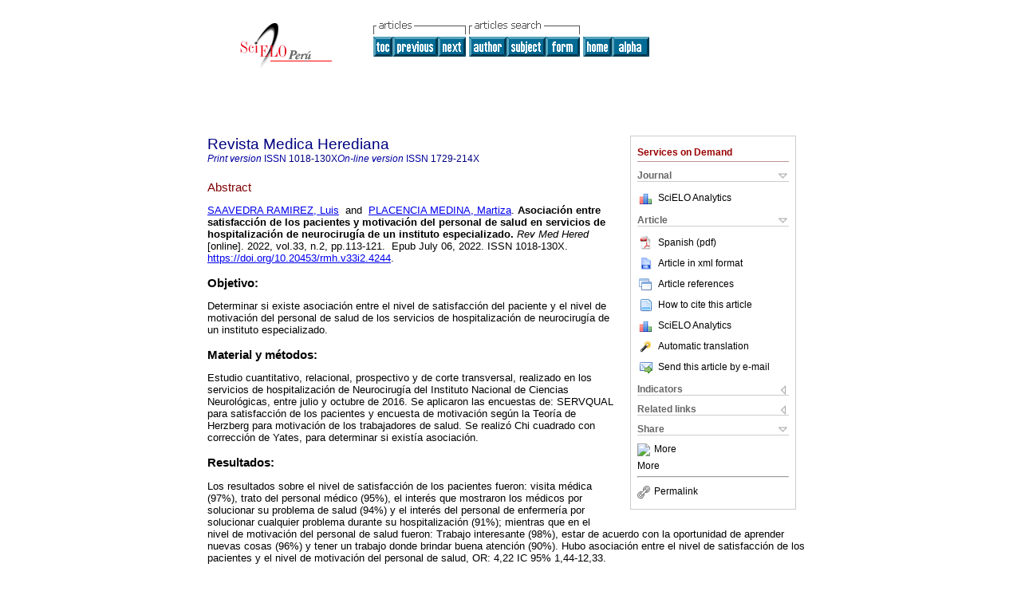

--- FILE ---
content_type: text/html; charset=UTF-8
request_url: http://www.scielo.org.pe/scielo.php?script=sci_abstract&pid=S1018-130X2022000200113&lng=en&nrm=iso&tlng=es
body_size: 4946
content:
<!DOCTYPE html PUBLIC "-//W3C//DTD XHTML 1.0 Transitional//EN" "http://www.w3.org/TR/xhtml1/DTD/xhtml1-transitional.dtd">
<html xmlns="http://www.w3.org/1999/xhtml" xmlns:mml="http://www.w3.org/1998/Math/MathML"><head><title>Asociación entre satisfacción de los pacientes y motivación del personal de salud en servicios de hospitalización de neurocirugía de un instituto especializado</title><meta http-equiv="Pragma" content="no-cache"></meta><meta http-equiv="Expires" content="Mon, 06 Jan 1990 00:00:01 GMT"></meta><meta http-equiv="Content-Type" content="text/html; charset=UTF-8"></meta><meta name="citation_journal_title" content="Revista Medica Herediana"></meta><meta name="citation_publisher" content=""></meta><meta name="citation_title" content="Asociación entre satisfacción de los pacientes y motivación del personal de salud en servicios de hospitalización de neurocirugía de un instituto especializado"></meta><meta name="citation_language" content="es"></meta><meta name="citation_date" content="04/2022"></meta><meta name="citation_volume" content="33"></meta><meta name="citation_issue" content="2"></meta><meta name="citation_issn" content="1018-130X"></meta><meta name="citation_doi" content="10.20453/rmh.v33i2.4244"></meta><meta name="citation_abstract_html_url" content="http://www.scielo.org.pe/scielo.php?script=sci_abstract&amp;pid=S1018-130X2022000200113&amp;lng=en&amp;nrm=iso&amp;tlng=es"></meta><meta name="citation_fulltext_html_url" content="http://www.scielo.org.pe/scielo.php?script=sci_arttext&amp;pid=S1018-130X2022000200113&amp;lng=en&amp;nrm=iso&amp;tlng=es"></meta><meta xmlns="" name="citation_author" content="Saavedra Ramírez, Luis"><meta xmlns="" name="citation_author_institution" content="Instituto Nacional de Ciencias Neurológicas, Lima, Perú"><meta xmlns="" name="citation_author" content="Placencia Medina, Martiza"><meta xmlns="" name="citation_author_institution" content="Universidad Nacional Mayor de San Marcos, Lima, Peru"><meta name="citation_firstpage" content="113"></meta><meta name="citation_lastpage" content="121"></meta><meta name="citation_id" content="10.20453/rmh.v33i2.4244"></meta><meta xmlns="" name="citation_pdf_url" language="es" default="true" content="http://www.scielo.org.pe/pdf/rmh/v33n2/1729-214X-rmh-33-02-113.pdf"><link rel="stylesheet" type="text/css" href="/css/screen/general.css"></link><link rel="stylesheet" type="text/css" href="/css/screen/layout.css"></link><link rel="stylesheet" type="text/css" href="/css/screen/styles.css"></link><link rel="stylesheet" type="text/css" href="/xsl/pmc/v3.0/xml.css"></link><script language="javascript" src="applications/scielo-org/js/jquery-1.4.2.min.js"></script><script language="javascript" src="applications/scielo-org/js/toolbox.js"></script></head><body><div class="container"><div class="top"><div id="issues"></div><TABLE xmlns="" cellSpacing="0" cellPadding="7" width="100%" border="0"><TBODY><TR><TD vAlign="top" width="26%"><P align="center"><A href="http://www.scielo.org.pe/scielo.php?lng=en"><IMG src="/img/en/fbpelogp.gif" border="0" alt="SciELO - Scientific Electronic Library Online"></A><BR></P></TD><TD vAlign="top" width="74%"><TABLE><TBODY><TR><TD NoWrap><IMG src="/img/en/grp1c.gif"> <IMG src="/img/en/artsrc.gif"><BR><A href="http://www.scielo.org.pe/scielo.php?script=sci_issuetoc&amp;pid=1018-130X20220002&amp;lng=en&amp;nrm=iso"><IMG src="/img/en/toc.gif" border="0" alt="vol.33 issue2"></A><A href="http://www.scielo.org.pe/scielo.php?script=sci_abstract&amp;pid=S1018-130X2022000200102&amp;lng=en&amp;nrm=iso"><IMG src="/img/en/prev.gif" border="0" alt="Family repercussions and social support in relatives of patients with spinal cord injuries"></A><A href="http://www.scielo.org.pe/scielo.php?script=sci_abstract&amp;pid=S1018-130X2022000200122&amp;lng=en&amp;nrm=iso"><IMG src="/img/en/next.gif" border="0" alt="Decompressive craniectomy for malignant middle cerebral artery infarction at an emergency hospital in Peru"></A> <A href="http://www.scielo.org.pe/cgi-bin/wxis.exe/iah/?IsisScript=iah/iah.xis&amp;base=article%5Edrmh&amp;index=AU&amp;format=iso.pft&amp;lang=i&amp;limit=1018-130X"><IMG src="/img/en/author.gif" border="0" alt="author index"></A><A href="http://www.scielo.org.pe/cgi-bin/wxis.exe/iah/?IsisScript=iah/iah.xis&amp;base=article%5Edrmh&amp;index=KW&amp;format=iso.pft&amp;lang=i&amp;limit=1018-130X"><IMG src="/img/en/subject.gif" border="0" alt="subject index"></A><A href="http://www.scielo.org.pe/cgi-bin/wxis.exe/iah/?IsisScript=iah/iah.xis&amp;base=article%5Edrmh&amp;format=iso.pft&amp;lang=i&amp;limit=1018-130X"><IMG src="/img/en/search.gif" border="0" alt="articles search "></A></TD><TD noWrap valign="bottom"><A href="http://www.scielo.org.pe/scielo.php?script=sci_serial&amp;pid=1018-130X&amp;lng=en&amp;nrm=iso"><IMG src="/img/en/home.gif" border="0" alt="Home Page"></A><A href="http://www.scielo.org.pe/scielo.php?script=sci_alphabetic&amp;lng=en&amp;nrm=iso"><IMG src="/img/en/alpha.gif" border="0" alt="alphabetic serial listing"></A>
              
            </TD></TR></TBODY></TABLE></TD></TR></TBODY></TABLE><BR xmlns=""></div><div class="content"><form xmlns="" name="addToShelf" method="post" action="http://www.scielo.org/applications/scielo-org/services/addArticleToShelf.php" target="mensagem"><input type="hidden" name="PID" value="S1018-130X2022000200113"><input type="hidden" name="url" value="http://www.scielo.org.pe/scielo.php?script=sci_arttext%26pid=S1018-130X2022000200113%26lng=en%26nrm=iso%26tlng="></form><form xmlns="" name="citedAlert" method="post" action="http://www.scielo.org/applications/scielo-org/services/citedAlert.php" target="mensagem"><input type="hidden" name="PID" value="S1018-130X2022000200113"><input type="hidden" name="url" value="http://www.scielo.org.pe/scielo.php?script=sci_arttext%26pid=S1018-130X2022000200113%26lng=en%26nrm=iso%26tlng="></form><form xmlns="" name="accessAlert" method="post" action="http://www.scielo.org/applications/scielo-org/services/accessAlert.php" target="mensagem"><input type="hidden" name="PID" value="S1018-130X2022000200113"><input type="hidden" name="url" value="http://www.scielo.org.pe/scielo.php?script=sci_arttext%26pid=S1018-130X2022000200113%26lng=en%26nrm=iso%26tlng="></form><div xmlns="" id="group"><div id="toolBox"><h2 id="toolsSection">Services on Demand</h2><div class="toolBoxSection"><h2 class="toolBoxSectionh2">Journal</h2></div><div class="box"><ul><li><img src="/img/en/iconStatistics.gif"><a href="http://analytics.scielo.org/?journal=1018-130X&amp;collection=per" target="_blank">SciELO Analytics</a></li><li id="google_metrics_link_li" style="display: none;"><img src="/img/en/iconStatistics.gif"><a id="google_metrics_link" target="_blank">Google Scholar H5M5 (<span id="google_metrics_year"></span>)</a></li></ul><script type="text/javascript"> 
              $(document).ready(function() {
                  var url =  "/google_metrics/get_h5_m5.php?issn=1018-130X&callback=?";
                  $.getJSON(url,  function(data) {
                      $("#google_metrics_year").html(data['year']);
                      $('#google_metrics_link').attr('href', data['url']);
                      $("#google_metrics_link_li").show();
                  });
              });
            </script></div><div class="toolBoxSection"><h2 class="toolBoxSectionh2">Article</h2></div><div class="box"><ul><li><a href="/pdf/rmh/v33n2/1729-214X-rmh-33-02-113.pdf"><img src="/img/en/iconPDFDocument.gif">Spanish (pdf)
    </a></li><li><a href="http://www.scielo.org.pe/scieloOrg/php/articleXML.php?pid=S1018-130X2022000200113&amp;lang=en" rel="nofollow" target="xml"><img src="/img/en/iconXMLDocument.gif">Article in xml format</a></li><li><a href="javascript:%20void(0);" onClick="window.open('http://www.scielo.org.pe/scieloOrg/php/reference.php?pid=S1018-130X2022000200113&amp;caller=www.scielo.org.pe&amp;lang=en','','width=640,height=480,resizable=yes,scrollbars=1,menubar=yes');
                        callUpdateArticleLog('referencias_do_artigo');" rel="nofollow"><img src="/img/en/iconReferences.gif">Article references</a></li><li><td xmlns:xlink="http://www.w3.org/1999/xlink" valign="middle"><a href="javascript:void(0);" onmouseout="status='';" class="nomodel" style="text-decoration: none;" onclick='OpenArticleInfoWindow ( 780, 450, "http://www.scielo.org.pe/scielo.php?script=sci_isoref&amp;pid=S1018-130X2022000200113&amp;lng=en&amp;tlng=es"); ' rel="nofollow" onmouseover=" status='How to cite this article'; return true; "><img border="0" align="middle" src="/img/en/fulltxt.gif"></a></td><td xmlns:xlink="http://www.w3.org/1999/xlink"><a href="javascript:void(0);" onmouseout="status='';" class="nomodel" style="text-decoration: none;" onclick='OpenArticleInfoWindow ( 780, 450, "http://www.scielo.org.pe/scielo.php?script=sci_isoref&amp;pid=S1018-130X2022000200113&amp;lng=en&amp;tlng=es");' rel="nofollow" onmouseover=" status='How to cite this article'; return true; ">How to cite this article</a></td></li><li><img src="/img/en/iconStatistics.gif"><a href="http://analytics.scielo.org/?document=S1018-130X2022000200113&amp;collection=per" target="_blank">SciELO Analytics</a></li><script language="javascript" src="article.js"></script><li><a href="javascript:%20void(0);" onClick="window.open('http://www.scielo.org.pe/scieloOrg/php/translate.php?pid=S1018-130X2022000200113&amp;caller=www.scielo.org.pe&amp;lang=en&amp;tlang=&amp;script=sci_abstract','','width=640,height=480,resizable=yes,scrollbars=1,menubar=yes');
                        callUpdateArticleLog('referencias_do_artigo');" rel="nofollow"><img src="/img/en/iconTranslation.gif">Automatic translation</a></li><li><a href="javascript:void(0);" onclick="window.open('http://www.scielo.org.pe/applications/scielo-org/pages/services/sendMail.php?pid=S1018-130X2022000200113&amp;caller=www.scielo.org.pe&amp;lang=en','','width=640,height=480,resizable=yes,scrollbars=1,menubar=yes,');" rel="nofollow"><img src="/img/en/iconEmail.gif">Send this article by e-mail</a></li></ul></div><div class="toolBoxSection"><h2 class="toolBoxSectionh2">Indicators</h2></div><div class="box"><ul><li><img src="/img/en/iconCitedOff.gif" alt="Have no cited articles">Cited by SciELO </li></ul></div><div class="toolBoxSection"><h2 class="toolBoxSectionh2">Related links</h2></div><div class="box"><ul><li><img src="/img/en/iconRelatedOff.gif" alt="Have no similar articles">Similars in
    SciELO </li></ul></div><div class="toolBoxSection"><h2 class="toolBoxSectionh2">Share</h2></div><div class="box"><ul><li><div class="addthis_toolbox addthis_default_style"><a class="addthis_button_delicious"></a><a class="addthis_button_google"></a><a class="addthis_button_twitter"></a><a class="addthis_button_digg"></a><a class="addthis_button_citeulike"></a><a class="addthis_button_connotea"></a><a href="http://www.mendeley.com/import/?url=http://www.scielo.org.pe/scielo.php?script=sci_arttext%26pid=S1018-130X2022000200113%26lng=en%26nrm=iso%26tlng=" title="Mendeley"><img src="http://www.mendeley.com/graphics/mendeley.png"></a><a href="http://www.addthis.com/bookmark.php?v=250&amp;username=xa-4c347ee4422c56df" class="addthis_button_expanded">More</a></div><script type="text/javascript" src="http://s7.addthis.com/js/250/addthis_widget.js#username=xa-4c347ee4422c56df"></script></li><li><div class="addthis_toolbox addthis_default_style"><a href="http://www.addthis.com/bookmark.php?v=250&amp;username=xa-4c347ee4422c56df" class="addthis_button_expanded">More</a></div></li><script type="text/javascript" src="http://s7.addthis.com/js/250/addthis_widget.js#username=xa-4c347ee4422c56df"></script></ul></div><hr><ul><li><a id="permalink" href="javascript:void(0);"><img src="/img/common/iconPermalink.gif">Permalink</a></li></ul></div><div id="permalink_box" style="margin-left:20px;background-color:#F2F2F2;border: 1px solid #CCC;display:none;position:absolute;z-index:1;padding:2px 10px 10px 10px;"><div style="text-align:right;"><img src="/img/common/icon-close.png" onClick="$('#permalink_box').toggle();"></div><input type="text" name="short-url" id="short-url"></div></div><h2>Revista Medica Herediana</h2><h2 id="printISSN"><FONT xmlns="" xmlns:xlink="http://www.w3.org/1999/xlink" color="#0000A0"><!--PRINTen--><em>Print version</em> ISSN </FONT>1018-130X<FONT xmlns="" xmlns:xlink="http://www.w3.org/1999/xlink" color="#0000A0"><!--ONLINen--><em>On-line version</em> ISSN </FONT>1729-214X</h2><div class="index,es"><h4 xmlns="">Abstract</h4><p xmlns=""><a href="http://www.scielo.org.pe/cgi-bin/wxis.exe/iah/?IsisScript=iah/iah.xis&amp;base=article%5Edlibrary&amp;format=iso.pft&amp;lang=i&amp;nextAction=lnk&amp;indexSearch=AU&amp;exprSearch=SAAVEDRA+RAMIREZ,+LUIS">SAAVEDRA RAMIREZ,  Luis</a>  and  <a href="http://www.scielo.org.pe/cgi-bin/wxis.exe/iah/?IsisScript=iah/iah.xis&amp;base=article%5Edlibrary&amp;format=iso.pft&amp;lang=i&amp;nextAction=lnk&amp;indexSearch=AU&amp;exprSearch=PLACENCIA+MEDINA,+MARTIZA">PLACENCIA MEDINA,  Martiza</a>.<span class="article-title"> Asociación entre satisfacción de los pacientes y motivación del personal de salud en servicios de hospitalización de neurocirugía de un instituto especializado.</span><i> Rev Med Hered</i> [online].  2022,  vol.33, n.2, pp.113-121. 
			
			 Epub July 06, 2022. ISSN 1018-130X.  <a xmlns:xlink="http://www.w3.org/1999/xlink" href="https://doi.org/10.20453/rmh.v33i2.4244">https://doi.org/10.20453/rmh.v33i2.4244</a>.</p><p xmlns=""> <div> <p class="subsec">Objetivo:</p> <p> Determinar si existe asociación entre el nivel de satisfacción del paciente y el nivel de motivación del personal de salud de los servicios de hospitalización de neurocirugía de un instituto especializado.</p></div> <div> <p class="subsec">Material y métodos:</p> <p> Estudio cuantitativo, relacional, prospectivo y de corte transversal, realizado en los servicios de hospitalización de Neurocirugía del Instituto Nacional de Ciencias Neurológicas, entre julio y octubre de 2016. Se aplicaron las encuestas de: SERVQUAL para satisfacción de los pacientes y encuesta de motivación según la Teoría de Herzberg para motivación de los trabajadores de salud. Se realizó Chi cuadrado con corrección de Yates, para determinar si existía asociación.</p></div> <div> <p class="subsec">Resultados:</p> <p> Los resultados sobre el nivel de satisfacción de los pacientes fueron: visita médica (97%), trato del personal médico (95%), el interés que mostraron los médicos por solucionar su problema de salud (94%) y el interés del personal de enfermería por solucionar cualquier problema durante su hospitalización (91%); mientras que en el nivel de motivación del personal de salud fueron: Trabajo interesante (98%), estar de acuerdo con la oportunidad de aprender nuevas cosas (96%) y tener un trabajo donde brindar buena atención (90%). Hubo asociación entre el nivel de satisfacción de los pacientes y el nivel de motivación del personal de salud, OR: 4,22 IC 95% 1,44-12,33.</p></div> <div> <p class="subsec">Conclusiones:</p> <p> Existe asociación entre el nivel de satisfacción del paciente y el nivel de motivación del personal de salud de los servicios de hospitalización de neurocirugía.</p></div></p><p xmlns=""><strong>Keywords
		:
		</strong>Asociación; satisfacción del paciente; motivación.
	</p><p xmlns=""><div xmlns:xlink="http://www.w3.org/1999/xlink" align="left">     
                    <font face="Symbol" color="#000080">· </font><a href="http://www.scielo.org.pe/scielo.php?script=sci_abstract&amp;pid=S1018-130X2022000200113&amp;lng=en&amp;nrm=iso&amp;tlng=en">abstract in  English</a>
                    <font face="Symbol" color="#000080">· </font><a href="http://www.scielo.org.pe/scielo.php?script=sci_arttext&amp;pid=S1018-130X2022000200113&amp;lng=en&amp;nrm=iso&amp;tlng=es">text in  Spanish</a>
                    <font face="Symbol" color="#000080">· </font> Spanish
                (
                <a href="/pdf/rmh/v33n2/1729-214X-rmh-33-02-113.pdf"><img src="/img/en/iconPDFDocument.gif" width="14px">pdf
                </a>
                )
            </div></p></div><div align="left"></div><div class="spacer"> </div></div><!--cc--><!--mode=license--><div xmlns="" class="footer">Av. Honorio Delgado 430 Urb. Ingenieria, San Martin de Porres <br xmlns:xlink="http://www.w3.org/1999/xlink">Lima  - Peru<br xmlns:xlink="http://www.w3.org/1999/xlink">Telf: 319-0000 Anexo 2350<br xmlns:xlink="http://www.w3.org/1999/xlink"><IMG xmlns:xlink="http://www.w3.org/1999/xlink" src="/img/en/e-mailt.gif" border="0"><br xmlns:xlink="http://www.w3.org/1999/xlink"><A xmlns:xlink="http://www.w3.org/1999/xlink" class="email" href="mailto:famed.revista.medica@oficinas-upch.pe">famed.revista.medica@oficinas-upch.pe</A><script type="text/javascript">
              var _gaq = _gaq || [];
              _gaq.push(['_setAccount', 'UA-64105539-8']);
              _gaq.push(['_trackPageview']);
              _gaq.push(['_setSampleRate', '']);

              (function() {
                var ga = document.createElement('script'); ga.type = 'text/javascript'; ga.async = true;
                ga.src = ('https:' == document.location.protocol ? 'https://ssl' : 'http://www') + '.google-analytics.com/ga.js';
                var s = document.getElementsByTagName('script')[0]; s.parentNode.insertBefore(ga, s);
              })();

            </script></div></div></body></html>
<!--transformed by PHP 06:01:14 14-01-2026-->
<!--CACHE MSG: CACHE NAO FOI UTILIZADO -->
<!-- REQUEST URI: /scielo.php?script=sci_abstract&pid=S1018-130X2022000200113&lng=en&nrm=iso&tlng=es-->
<!--SERVER:172.17.0.2-->

--- FILE ---
content_type: application/javascript; charset=ISO-8859-1
request_url: http://www.scielo.org.pe/applications/scielo-org/js/toolbox.js
body_size: 1388
content:
var xmlHttp = false;
var metaengine = "";
var rateResult = "";

  $(document).ready(function()
  {
    //all hide 
    $('.box').hide();
    //Article show 
    $('.box:eq(0)').show();
    //Indicators show 
    $('.box:eq(1)').show();
    //Bookmark show 
    $('.box:last').show();

    $('.toolBoxSection').each(function(i)
    {
      if($(this).next(".box").is(":visible") == true )
      {
        $(this).css('background', 'url(../../img/collapsed2.png)');
        $(this).css('background-repeat', 'no-repeat');
        $(this).css('background-position', 'right');
      }
      else
      {
        $(this).css('background', 'url(../../img/expandd2.png)');
        $(this).css('background-repeat', 'no-repeat');
        $(this).css('background-position', 'right');
      }
    });

    $(".toolBoxSection").click(function()
    {
      if($(this).next(".box").is(":visible") == true )
      {

        $(this).css('background', 'url(../../img/expandd2.png)');
        $(this).css('background-repeat', 'no-repeat');
        $(this).css('background-position', 'right');
      }
      else
      {
        $(this).css('background', 'url(../../img/collapsed2.png)');
        $(this).css('background-repeat', 'no-repeat');
        $(this).css('background-position', 'right');
      }

      $(this).next(".box").slideToggle(500);

      });
      $('#permalink').click(function(){
        $('#permalink_box').toggle();
	if($('#permalink_box').css('display') != 'none'){
	    $.getJSON('http://ref.scielo.org/api/v1/shorten?url=' + escape(document.URL) + '&callback=?',function(data){
      	        $('#short-url').val(data);
            }); 
        }
      });
  });

function httpInit()
{
	if (window.XMLHttpRequest)
	{ // Mozilla, Safari,...
		xmlHttp = new XMLHttpRequest();

		if (xmlHttp.overrideMimeType)
		{
            	xmlHttp.overrideMimeType('text/plain');
        }
     }else if (window.ActiveXObject)
		{ // IE
			try {
           		xmlHttp = new ActiveXObject("Msxml2.XMLHTTP");
        	}
			catch (e){
        		try {
        			xmlHttp = new ActiveXObject("Microsoft.XMLHTTP");
        		}catch (e) {
				}
        	}
     	}
		if (!xmlHttp) {
    	   	alert('Cannot create an XMLHTTP instance');
       		return false;
    	}
}


/**
 * Pega todas as informaï¿½ï¿½es possï¿½veis sobre o visitante, alem de incrementar
 * o log de acesso de serviï¿½os
 *
 * @author Deivid Martins
 * @param serviceName String nome do serviï¿½o acessado
 *
 */
function callUpdateArticleLog( serviceName ) /* modified by Gustavo Fonseca (gustavo.fonseca@bireme.org) */
{
	var urlV = document.URL; /* URL do Documento */
	var pid = urlV.substr(urlV.lastIndexOf('pid=')+4,23);
	var lang = urlV.substr(urlV.lastIndexOf('tlng=')+5,2);

	var dados = "";	/* Dados a serem enviados */
	var url = "/applications/scielo-org/ajax/updateIsisLog.php"; /* url para onde mandamos os dados */

	serviceName = serviceName.toString();

	dados = (String)("?serviceName=" + serviceName + "&pid=" + pid + "&lang=" + lang);

	/* inicializa a XMLHttpRequest */
	httpInit();
	xmlHttp.open("GET", url+dados, true);
	xmlHttp.onreadystatechange = UpdateRate;

    xmlHttp.send(null);
}

function UpdateRate(){
    if (xmlHttp.readyState == 4) {
        if (xmlHttp.status == 200) {
   			ajaxResponse = xmlHttp.responseText;
        }
    }
}

function httpClose(){
	xmlHttp.abort();
}
function portletClose(portletId){
	httpClose();
    var portlet = document.getElementById(portletId);
    portlet.style.display = "none";
    return;
}
